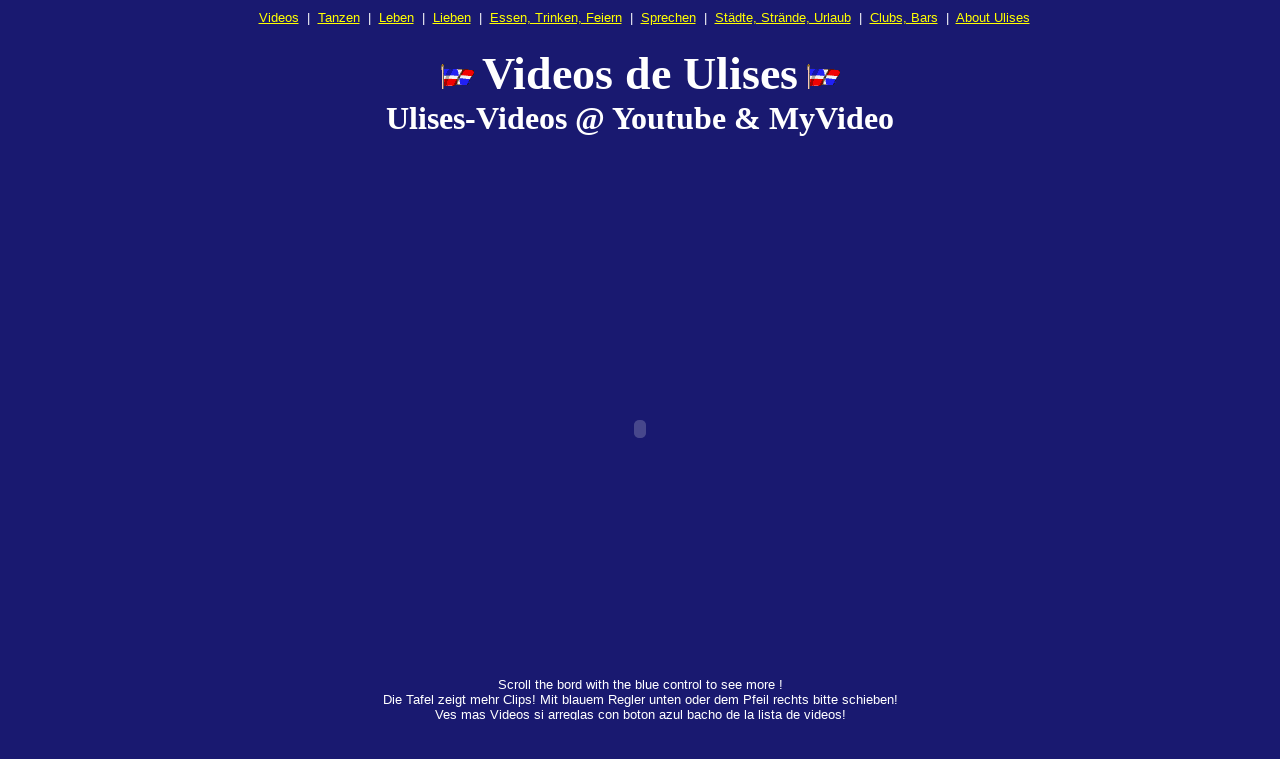

--- FILE ---
content_type: text/html
request_url: http://www.ulises.de/videos.html
body_size: 3509
content:
<HTML>
<HEAD>

<TITLE>Videos Ulises de la Rep Dominicana Dominikanische Republik Dominican Republic</TITLE>
<META NAME="keywords" CONTENT="merengue, bachata, video, videos, Sosua, charamicos, dominicano, dominicana, Puerto, Plata, Cabarete, las terrenas, boca chica, cangrejo, reggaeton, Salsatecas, Discotecas, Discos, Discotheken, Dom Rep, Dom.Rep., Salsa, tanz, latin, latino, latina, latinas, chicas, chica, dancing, single, Spanisch, reggae, english, dance, Dominican, music, music clubs, club, clubbing, casino, places, salsero, spanish, bailar, Dominicana, Dominikanische Republik, Batey, beach, playa, bars">
<META NAME="description" CONTENT="Ulises zeigt Videos von Salsa- und Merengue- Bachata- Shows in Discos, Nachtclubs und Bars der Dominikanische Republik in Dom Rep. Dominican Republic, Republica Dominicana">
<META NAME="audience" CONTENT="Alle, All">
<META NAME="page-topic" CONTENT="travel, Sport, Gesellschaft, Dienstleistung, Bildung, Reise Tourismus">
<META NAME="page-type" CONTENT="Anleitung, Anzeige, Bild Foto">
<META NAME="copyright" CONTENT="www.Ulises.de">
<META NAME="publisher" CONTENT="www.Ulises.de">
<META NAME="author" CONTENT="www.Ulises.de">
<META NAME="language" CONTENT="en, uk, us, mx, ve, ar, ch, at, be, nl, dk, au, de, gb, cn">
<META NAME="revisit-after" CONTENT="1 week">
<META NAME="Robots" CONTENT="index,follow">
<META NAME="distribution" CONTENT="global">
<meta NAME="rating" CONTENT="everybody, all">


<STYLE TYPE="TEXT/CSS"> 
A:HOVER
{
Color: white;
Background-Color: teal;
Letter-Spacing: 0.3pt;
}

</STYLE>



</head>

<body LINK="yellow" VLINK="red" bgcolor="MidnightBlue">

<p align="center">
<a Name="Uliseshome"> &nbsp;</a>
<font color="white" size="2" face="Verdana, Arial, Helvetica, sans-serif">

<a href="#Videos">Videos</a> &nbsp;|&nbsp; 
<A HREF="http://www.ulises.de/#Dance">Tanzen</a>  &nbsp;|&nbsp; 
<A HREF="http://www.ulises.de/#Live">Leben</A> &nbsp;|&nbsp; 
<A HREF="http://www.ulises.de/#Chicks">Lieben</A> &nbsp;|&nbsp; 
<A HREF="http://www.ulises.de/#Live">Essen, Trinken, Feiern</A> &nbsp;|&nbsp; 
<A HREF="http://www.ulises.de/#Talk">Sprechen</a> &nbsp;|&nbsp; 
<A HREF="http://www.ulises.de/#Citys">St&auml;dte, Str&auml;nde, Urlaub</a> &nbsp;|&nbsp; 
<A HREF="http://www.xenoconex.de/Dominicana/discoclubs.html">Clubs, Bars</a> &nbsp;|&nbsp; 
<a href="http://www.ulises.de/#about">About Ulises</a>
</font>
</b>
</p>


<font color="white" face="verdana">
<h1 align="center">
<a href="http://www.ulises.de/DomRep/Flagge/domrep.html" target="fhane">
<img src="http://www.ulises.de/republica.gif" width=34 height=25 border="0"></a>
<big><big>Videos de Ulises</big></big>
<a href="http://www.ulises.de/DomRep/Flagge/domrep.html" target="fahne">
<img src="http://www.ulises.de/republica.gif" width=34 height=25 border="0"></a>
<br>
Ulises-Videos @ Youtube & MyVideo
</h1>



<!-- Tabelle Titelbild mit Text, Foto oder Video drin -->

<table align="center" border="0" width=100% cellpadding=20>
<tr>

<!-- spalte mitte -->
<td width=100% align="center">
<p align="center"><font face="arial" color=white>



<!-- cooliris tabelle youtube -->

<img style="visibility:hidden;width:0px;height:0px;" border=0 width=0 height=0 src="http://c.gigcount.com/wildfire/IMP/CXNID=2000002.11NXC/bT*xJmx*PTEyOTU3Nzk1MzQxMDcmcHQ9MTI5NTc3OTU3NzgwNCZwPTkwMjA1MSZkPSZnPTEmb2Y9MA==.gif" /><object id="ci_84864_o" classid="clsid:D27CDB6E-AE6D-11cf-96B8-444553540000" width="400" height="248"><param name="movie" value="http://apps.cooliris.com/embed/cooliris.swf"/><param name="allowFullScreen" value="true"/><param name="allowScriptAccess" value="always"/><param name="bgColor" value="#121212" /><param name="flashvars" value="feed=api%3A%2F%2Fwww.youtube.com%2F%3Fuser%3DBachatero%26type%3Duploads&numrows=5&backgroundcolor=%23000000&backgroundimage=http%3A%2F%2Fwww.cooliris.com%2Fyoursite%2Fexpress%2Fbuilder%2Fimages%2Fthemes%2Fspectrum.jpg&style=dark&glowcolor=%23FFFFFF" /><param name="wmode" value="opaque" /><embed id="ci_84864_e" type="application/x-shockwave-flash" src="http://apps.cooliris.com/embed/cooliris.swf" width="800" height="496" allowFullScreen="true" allowScriptAccess="always" bgColor="#121212" flashvars="feed=api%3A%2F%2Fwww.youtube.com%2F%3Fuser%3DBachatero%26type%3Duploads&numrows=5&backgroundcolor=%23000000&backgroundimage=http%3A%2F%2Fwww.cooliris.com%2Fyoursite%2Fexpress%2Fbuilder%2Fimages%2Fthemes%2Fspectrum.jpg&style=dark&glowcolor=%23FFFFFF" wmode="opaque"></embed></object>


<!-- ende cooliris -->
<br>
<small>Scroll the bord with the blue control to see more !<br>
Die Tafel zeigt mehr Clips! Mit blauem Regler unten oder dem Pfeil rechts bitte schieben!<br>
Ves mas Videos si arreglas con boton azul bacho de la lista de videos!<br>
</p>

</td>


</tr>
</table>


<!--
<p align="center">
&nbsp;|&nbsp; 
</p>
-->

<A NAME="Dance"> &nbsp;</a>
<p align="center">
<font size="6" color="yellow" face="Arial"><b>DANCING - SALSA * BACHATA * MERENGUE  * PERREO</b></font>
</p>

<p align="center"><font size="6" color="aqua" face="Arial">
Many Videos online</font><br>
</p>

<p align="center"><br></p>

<!-- Links zu Videos -->

<p align="center"><a name="Videos">&nbsp; </p>

<p align="center"><font color="aqua" size="6" face="Verdana, Arial, Helvetica, sans-serif"><b>
Videos, Filmchen, Clips</a></font><br>
<font color="gold" size="4" face="Verdana, Arial, Helvetica, sans-serif">
Videos made in Dom Rep Dominican Republic. Look and see! Vea! Vea!<br>
<br>

Mehr als 100 kleine Gratis-Clips von Ulises auf bekannten Video-Websites:<br>
<a href="http://www.youtube.com/profile_videos?user=bachatero" target=youtu">Videos bei Youtube</a>
&nbsp;|&nbsp; 
<a href="http://www.myvideo.de/news.php?rubrik=gorjp&searchMember=116278" target="myvide">Videos bei MyVideo</a> 
<br>
<br><br>

</b>
</p>
</font>

<!-- Anfang tabelle videos online -->
<table align="center" bgcolor="MidnightBlue" width=70% cellpadding=5>
<tr>
<td align="center" valign="top">
<p align="left"><font color="white" size="2" face="Verdana, Arial, Helvetica, sans-serif"><b>
Video: <a href="http://www.ulises.de/Videos/Paradies/index.html">Dancing in Paradies</a>, mit Bachata Songtext!<br>
Video: Bachata Rio Verde <a href="http://www.ulises.de/Videos/Bachata/index.html">Dancing Bachata at Disco Rio Verde</a><br>
Video: Cock Fight at Gallera <a href="http://www.ulises.de/Videos/Vida/Gallera/index.html">Machos de Los Castillos</a><br>


Video: <a href="http://www.xenoconex.de/Dominicana/Chica/Yulisa/besitodechica.html">Video Besito de una chica</a> Yulisa gr�sst aus der Dom Rep<br>
Video: <a href="http://www.ulises.de/Chicas/Raiza/index.html">Photos+Ton-Video von einer chica namens Raiza</a><br>
Video: Chica Rosmary <a href="http://www.ulises.de/Chicas/Rosmary/Rosmarygirl.html">Flash</a> + <a href="http://www.ulises.de/Chicas/Rosmary/photos.html">Photos</a><br>


Video: Prostitution + Mutterliebe: <a href="http://www.ulises.de/Videos/Voices/Aventura/index.html">Girls singing Aventura song, Text Amor de Madre</a><br>
Video: <a href="http://www.ulises.de/Videos/Dance/Merengue/Tulile/index.html">Merengue, Tulile</a><br>
Video: Dominican Dancing Queen <a href="http://www.ulises.de/Videos/Dance/Bachata/dianavideo.html">Princessa Lady Diana</a><br>
Video: Chicas Dominicanas Dancing <a href="http://www.ulises.de/Chicas/Njurquri/introvideo.html">Dancing Queen Niurquri</a><br>
Video: Saludos de la Chica <a href="http://www.ulises.de/Chicas/Rosi/Video/index.html">Rosi</a><br>
Video: Saludos del Chico <A HREF="http://www.ulises.de/DomRep/Francesco/index.html">Francesco</a><br>
Video: Off  Topic, NOT from the Dom. Rep.: <a href="http://www.ulises.de/Brasil/Nightlife/Bikiniclub/index.html" target="brasil">Ulises in Brasilien</a> <br>

</td>
</tr>
</table>
<!-- ende tabelle videos online -->

<p align="center"><br>

<font color="white" size="2" face="Verdana, Arial, Helvetica, sans-serif">
<a href="http://www.ulises.de/#Uliseshome">Home Ulises</a> &nbsp;|&nbsp; 
<a href="http://www.ulises.de/#Videos">Videos</a> &nbsp;|&nbsp; 
<A HREF="http://www.ulises.de/#Dance">Tanzen</a>  &nbsp;|&nbsp; 
<A HREF="http://www.ulises.de/#Live">Leben</A> &nbsp;|&nbsp; 
<A HREF="http://www.ulises.de/#Chicks">Lieben</A> &nbsp;|&nbsp; 
<A HREF="http://www.ulises.de/#Live">Essen, Trinken, Feiern</A> &nbsp;|&nbsp; 
<A HREF="http://www.ulises.de/#Talk">Sprechen</a> &nbsp;|&nbsp; 
<A HREF="http://www.ulises.de/#Citys">St&auml;dte, Str&auml;nde, Urlaub</a> &nbsp;|&nbsp; 
<A HREF="http://www.ulises.de/#Clubs">Clubs, Bars</a> &nbsp;|&nbsp; 
</font>
</b>
</p>
<br>

<br>

<p align="center"></font><font color="white" face="verdana" size="1">
This page was created Jan 22, 2011<br>

<A HREF="http://www.xenoconex.de/Logos/copyright.htm">Copyright &copy;</a>1999-2011 Text & Fotos by <A HREF="http://www.xenoconex.de/impressum.html">Publisher Herausgeber, Impressum</a> <A HREF="http://www.ulises.de/index.html">www.ulises.de</a></p>
<p align="center"></font><font color="white" face="verdana" size="2">Communication: Tel.: +49-621-1220094&nbsp;|&nbsp;Mobil,SMS: 0170 906 11 99<br>
Fax: +49-621-1220096&nbsp;|&nbsp;Email:&nbsp; <a href="http://www.ulises.de/email.html">ulises @ ulises.de</a></p>

</body>
</html>



<!-- cooliris tabelle -->

